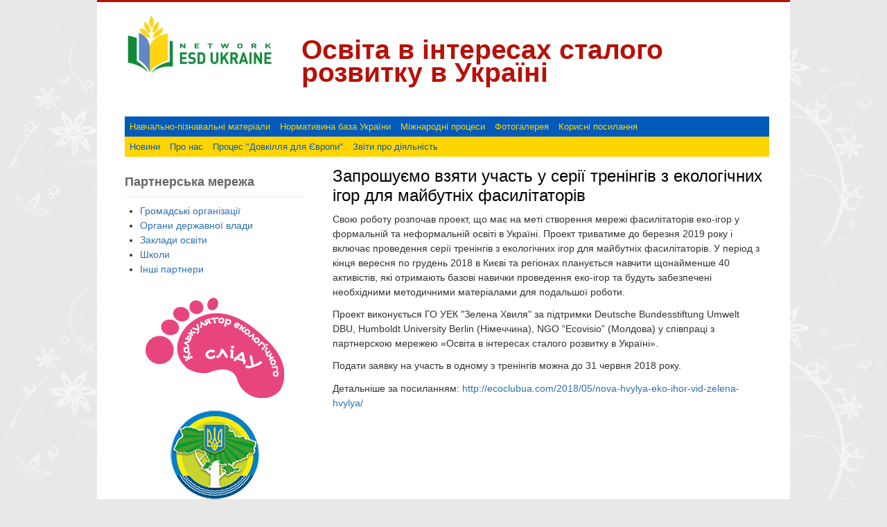

--- FILE ---
content_type: text/html; charset=utf-8
request_url: https://ecoosvita.org.ua/novyna/zaproshuyemo-vzyaty-uchast-u-seriyi-treningiv-z-ekologichnyh-igor-dlya-maybutnih
body_size: 5107
content:
<!DOCTYPE html>
<html lang="uk" dir="ltr"
  xmlns:fb="http://www.facebook.com/2008/fbml"
  xmlns:content="http://purl.org/rss/1.0/modules/content/"
  xmlns:dc="http://purl.org/dc/terms/"
  xmlns:foaf="http://xmlns.com/foaf/0.1/"
  xmlns:og="http://ogp.me/ns#"
  xmlns:rdfs="http://www.w3.org/2000/01/rdf-schema#"
  xmlns:sioc="http://rdfs.org/sioc/ns#"
  xmlns:sioct="http://rdfs.org/sioc/types#"
  xmlns:skos="http://www.w3.org/2004/02/skos/core#"
  xmlns:xsd="http://www.w3.org/2001/XMLSchema#">
<head>
<meta charset="utf-8" />
<meta name="Generator" content="Drupal 7 (http://drupal.org)" />
<link rel="canonical" href="/novyna/zaproshuyemo-vzyaty-uchast-u-seriyi-treningiv-z-ekologichnyh-igor-dlya-maybutnih" />
<link rel="shortlink" href="/node/557" />
<meta property="og:url" content="https://ecoosvita.org.ua/novyna/zaproshuyemo-vzyaty-uchast-u-seriyi-treningiv-z-ekologichnyh-igor-dlya-maybutnih" />
<meta property="og:title" content="Запрошуємо взяти участь у серії тренінгів з екологічних ігор для майбутніх фасилітаторів" />
<meta property="og:description" content="&lt;p&gt;&lt;span style=&quot;color: rgb(51, 51, 51); font-family: Arial, Helvetica; font-size: 14px; text-align: justify;&quot;&gt;Свою роботу розпочав проект, що має на меті створення мережі фасилітаторів еко-ігор у формальній та неформальній освіті в Україні. Проект триватиме до березня 2019 року і включає проведення серії тренінгів з екологічних ігор для майбутніх фасилітаторів." />
<link rel="shortcut icon" href="https://ecoosvita.org.ua/sites/default/files/logo.jpg" type="image/jpeg" />
<title>Запрошуємо взяти участь у серії тренінгів з екологічних ігор для майбутніх фасилітаторів | Освіта в інтересах сталого розвитку в Україні</title>
<link type="text/css" rel="stylesheet" href="https://ecoosvita.org.ua/sites/default/files/css/css_xE-rWrJf-fncB6ztZfd2huxqgxu4WO-qwma6Xer30m4.css" media="all" />
<link type="text/css" rel="stylesheet" href="https://ecoosvita.org.ua/sites/default/files/css/css_PUWdB1ZhZnIQpmzFONl0wd9_jfYKYTfwYcj-u0nZmf8.css" media="all" />
<link type="text/css" rel="stylesheet" href="https://ecoosvita.org.ua/sites/default/files/css/css_jrqdtNeDE6bm1xAhUoGvZP_T8IUq3X3jTx8KZqOCAzo.css" media="all" />
<link type="text/css" rel="stylesheet" href="https://ecoosvita.org.ua/sites/default/files/css/css_rLhW9z410VVq5Sfzt3f4PRK4Zzh9ZsMMuoPJQomOpbI.css" media="all" />
<script type="text/javascript" src="https://ecoosvita.org.ua/sites/default/files/js/js_YD9ro0PAqY25gGWrTki6TjRUG8TdokmmxjfqpNNfzVU.js"></script>
<script type="text/javascript" src="https://ecoosvita.org.ua/sites/default/files/js/js_4uJ1-9WquI9Sti5NaWZzmSIfNAk50W02Fao-bQPddM0.js"></script>
<script type="text/javascript" src="https://ecoosvita.org.ua/sites/default/files/js/js_-NTsrfkqcWNIN__zU0TP-WeTCcTxNCyIPrwJUI3Em8k.js"></script>
<script type="text/javascript" src="https://ecoosvita.org.ua/sites/default/files/js/js_UwO_0RHLq_nsvPwmX_QYU1JLTYOeZOvu0d7mUDYvhvQ.js"></script>
<script type="text/javascript">
<!--//--><![CDATA[//><!--
jQuery.extend(Drupal.settings, {"basePath":"\/","pathPrefix":"","setHasJsCookie":0,"ajaxPageState":{"theme":"business","theme_token":"aj_ayEfcHH84NapjXXDLI6RvycbV4K8KDvDY1tx425U","js":{"misc\/jquery.js":1,"misc\/jquery-extend-3.4.0.js":1,"misc\/jquery-html-prefilter-3.5.0-backport.js":1,"misc\/jquery.once.js":1,"misc\/drupal.js":1,"sites\/all\/modules\/contrib\/fb\/fb.js":1,"public:\/\/languages\/uk_bsH-dHLg5OAVAKf1u5IrhYQHapol9ldegClsO-8bt6Y.js":1,"sites\/all\/modules\/contrib\/fb\/fb_stream.js":1,"sites\/all\/libraries\/colorbox\/jquery.colorbox-min.js":1,"sites\/all\/modules\/contrib\/colorbox\/js\/colorbox.js":1,"sites\/all\/modules\/contrib\/colorbox\/styles\/default\/colorbox_style.js":1,"sites\/all\/themes\/business\/js\/superfish.js":1,"sites\/all\/themes\/business\/js\/supersubs.js":1,"sites\/all\/themes\/business\/js\/sfmenu.js":1},"css":{"modules\/system\/system.base.css":1,"modules\/system\/system.menus.css":1,"modules\/system\/system.messages.css":1,"modules\/system\/system.theme.css":1,"modules\/book\/book.css":1,"modules\/field\/theme\/field.css":1,"sites\/all\/modules\/contrib\/itweak_upload\/itweak_upload.css":1,"modules\/node\/node.css":1,"modules\/search\/search.css":1,"modules\/user\/user.css":1,"sites\/all\/modules\/contrib\/views\/css\/views.css":1,"sites\/all\/modules\/contrib\/ckeditor\/css\/ckeditor.css":1,"sites\/all\/modules\/contrib\/colorbox\/styles\/default\/colorbox_style.css":1,"sites\/all\/modules\/contrib\/ctools\/css\/ctools.css":1,"sites\/all\/themes\/business\/style.css":1,"sites\/all\/themes\/business\/color\/colors.css":1}},"colorbox":{"opacity":"0.85","current":"{current} \u0437 {total}","previous":"\u00ab \u041f\u043e\u043f\u0435\u0440\u0435\u0434\u043d\u044f","next":"\u041d\u0430\u0441\u0442\u0443\u043f\u043d\u0430 \u00bb","close":"\u0417\u0430\u043a\u0440\u0438\u0442\u0438","maxWidth":"98%","maxHeight":"98%","fixed":true,"mobiledetect":true,"mobiledevicewidth":"480px","file_public_path":"\/sites\/default\/files","specificPagesDefaultValue":"admin*\nimagebrowser*\nimg_assist*\nimce*\nnode\/add\/*\nnode\/*\/edit\nprint\/*\nprintpdf\/*\nsystem\/ajax\nsystem\/ajax\/*"}});
//--><!]]>
</script>
<!--[if lt IE 9]><script src="/sites/all/themes/business/js/html5.js"></script><![endif]-->
<!--[if lt IE 9]> <style>.tree .link1 a,.tree .link3 a {display:block;width:96px;} .tree .link1{left: 225px;top: 59px;} .tree .link3{left: 263px;top: 125px;}</style> <![endif]-->
</head>
<body class="html not-front not-logged-in one-sidebar sidebar-first page-node page-node- page-node-557 node-type-news">
    
<div id="wrap">

  <header id="header" class="clearfix" role="banner">

    <div>
             <div id="logo">
        <a href="/" title="Головна"><img src="https://ecoosvita.org.ua/sites/default/files/ecoosvita-logo.jpg" alt="Головна" /></a>
        </div>
            <hgroup id="sitename">
        <h2><a href="/" title="Головна">Освіта в інтересах сталого розвитку в Україні</a></h2>
      </hgroup>
    </div>
    <nav id="navigation" class="clearfix" role="navigation">
      <div id="main-menu">
        <ul class="menu"><li class="first leaf"><a href="/node/5">Навчально-пізнавальні матеріали</a></li>
<li class="leaf"><a href="/storinka/normativno-pravova-baza-ukrayini">Нормативина база України</a></li>
<li class="leaf"><a href="/storinka/mizhnarodni-procesi-ta-dokumenti">Міжнародні процеси</a></li>
<li class="leaf"><a href="/gallery" title="">Фотогалерея</a></li>
<li class="last leaf"><a href="/storinka/korisni-posilannya">Корисні посилання</a></li>
</ul>      </div>
      <div id="menu-secondary">
        <ul class="menu menu-secondary"><li class="menu-394 first"><a href="/news" title="">Новини</a></li>
<li class="menu-360"><a href="/storinka/pro-nas" title="">Про нас</a></li>
<li class="menu-469"><a href="http://ecoosvita.org.ua/storinka/proces-dovkillya-dlya-yevropy" title="">Процес &quot;Довкілля для Європи&quot;</a></li>
<li class="menu-497 last"><a href="/storinka/zvity-pro-diyalnist" title="">Звіти про діяльність</a></li>
</ul>      </div>
    </nav><!-- end main-menu -->
  </header>
  
  
  
  <div id="main">
    <section id="post-content" role="main">
                    <h1 class="page-title">Запрошуємо взяти участь у серії тренінгів з екологічних ігор для майбутніх фасилітаторів</h1>                    <div class="region region-content">
  <div id="block-system-main" class="block block-system">

      
  <div class="content">
                          <span property="dc:title" content="Запрошуємо взяти участь у серії тренінгів з екологічних ігор для майбутніх фасилітаторів" class="rdf-meta element-hidden"></span>  
      
    
  <div class="content node-news">
    <div class="field field-name-body field-type-text-with-summary field-label-hidden"><div class="field-items"><div class="field-item even" property="content:encoded"><p><span style="color: rgb(51, 51, 51); font-family: Arial, Helvetica; font-size: 14px; text-align: justify;">Свою роботу розпочав проект, що має на меті створення мережі фасилітаторів еко-ігор у формальній та неформальній освіті в Україні. Проект триватиме до березня 2019 року і включає проведення серії тренінгів з екологічних ігор для майбутніх фасилітаторів. У період з кінця вересня по грудень 2018 в Києві та регіонах планується навчити щонайменше 40 активістів, які отримають базові навички проведення еко-ігор та будуть забезпечені необхідними методичними матеріалами для подальшої роботи.</span></p>
<p><span style="color: rgb(51, 51, 51); font-family: Arial, Helvetica; font-size: 14px; text-align: justify;">Проект виконується ГО УЕК "Зелена Хвиля" за підтримки Deutsche Bundesstiftung Umwelt DBU, Humboldt University Berlin (Німеччина), NGO “Ecovisio” (Молдова) у співпраці з партнерскою мережею «Освіта в інтересах сталого розвитку в Україні».</span></p>
<p><span style="color: rgb(51, 51, 51); font-family: Arial, Helvetica; font-size: 14px; text-align: justify;">Подати заявку на участь в одному з тренінгів можна до 31 червня 2018 року.</span></p>
<p><span style="color: rgb(51, 51, 51); font-family: Arial, Helvetica; font-size: 14px; text-align: justify;">Детальніше за посиланням: </span><a href="http://ecoclubua.com/2018/05/nova-hvylya-eko-ihor-vid-zelena-hvylya/">http://ecoclubua.com/2018/05/nova-hvylya-eko-ihor-vid-zelena-hvylya/</a></p>
</div></div></div>  </div>

      <footer>
          </footer>
  
    </div>
  
</div> <!-- /.block -->
</div>
 <!-- /.region -->
  </section> <!-- /#main -->
  
      <aside id="sidebar" role="complementary" class="sidebar clearfix">
      <div class="region region-sidebar-first">
  <div id="block-views-partner-block" class="block block-views">

        <h2 >Партнерська мережа</h2>
    
  <div class="content">
    <div class="view view-partner view-id-partner view-display-id-block view-dom-id-2aa88afd4ab84b66f5feeeb5f8a9430a">
        
  
  
      <div class="view-content">
      <div class="item-list">    <ul>          <li class="views-row views-row-1 views-row-odd views-row-first">  
  <div class="views-field views-field-name">        <span class="field-content"><a href="/pertners/gromadski-organizaciyi">Громадські організації</a></span>  </div></li>
          <li class="views-row views-row-2 views-row-even">  
  <div class="views-field views-field-name">        <span class="field-content"><a href="/pertners/organi-derzhavnoyi-vladi">Органи державної влади</a></span>  </div></li>
          <li class="views-row views-row-3 views-row-odd">  
  <div class="views-field views-field-name">        <span class="field-content"><a href="/pertners/zakladi-osviti">Заклади освіти</a></span>  </div></li>
          <li class="views-row views-row-4 views-row-even">  
  <div class="views-field views-field-name">        <span class="field-content"><a href="/pertners/shkoli">Школи</a></span>  </div></li>
          <li class="views-row views-row-5 views-row-odd views-row-last">  
  <div class="views-field views-field-name">        <span class="field-content"><a href="/pertners/inshi-partneri">Інші партнери</a></span>  </div></li>
      </ul></div>    </div>
  
  
  
  
  
  
</div>  </div>
  
</div> <!-- /.block -->
<div id="block-block-1" class="block block-block">

      
  <div class="content">
    <p class="rtecenter"><a href="/calc"><img alt="" src="/sites/default/files/kalkulyator_malyunok.png" /></a></p>
<p class="rtecenter"><a href="http://www.menr.gov.ua/" target="_blank"><img alt="Міністерство екології та природних ресурсів України" src="/sites/default/files/menr_0.jpg" style="width: 128px; height: 129px;" /></a></p>
<p class="rtecenter"><a href="http://dea.gov.ua/" target="_blank"><img alt="Державна екологічна академія післядипломної освіти та управління" src="/sites/default/files/logo-ezhost.gif" style="width: 128px; height: 127px;" /></a></p>
<p class="rtecenter"><a href="http://ecoacademy.org.ua/book/osnovy-stalogo-rozvytku" target="_blank"><img alt="" src="/sites/default/files/stalyy_rozvytok2.jpg" style="width: 200px; height: 136px;" /></a></p>
<!--
<p class="rtecenter"><p><a href="http://www.dae.org.ua/" target="_blank"><img alt="Всеукраїнська громадська організація &quot;Розвиток та довкілля&quot;" src="/sites/default/files/logo_0.jpg" style="width: 128px; height: 119px;" /></a></p>
<p class="rtecenter"><a href="http://www.green-tour.org.ua/" target="_blank"><img alt="Радомишльська районна громадська організація &quot;Хвиля&quot;" src="/sites/default/files/logo_1.jpg" style="width: 128px; height: 135px;" /></a></p>
<p class="rtecenter"><a href="http://gefua.net/" target="_blank"><img alt="Неурядова мережа ГЕФ-ПМГ в Україні" src="/sites/default/files/gef.jpeg" style="width: 128px; height: 77px;" /></a></p>
<p>-->
  </div>
  
</div> <!-- /.block -->
</div>
 <!-- /.region -->
    </aside>  <!-- /#sidebar-first -->
    
  <div class="clear"></div>
  
    
  <!--END footer -->
  
    <div class="clear"></div>
  <div id="copyright">
          Авторські права &copy; 2026, Освіта в інтересах сталого розвитку в Україні.
              <span class="credits">Розробка сайту:  <a href="http://divilon.com.ua" target="_blank">Divilon</a>.</span>
        <!--site slogan-->
  </div>
  </div>
  <div id="fb-root" class="fb_module"></div>
<script type="text/javascript">
<!--//--><![CDATA[//><!--
  jQuery.extend(Drupal.settings, {"fb":{"base_url":"https:\/\/ecoosvita.org.ua","ajax_event_url":"https:\/\/ecoosvita.org.ua\/fb\/ajax","is_anonymous":true,"fb_init_settings":{"xfbml":false,"status":false,"oauth":true,"cookie":true,"channelUrl":"https:\/\/ecoosvita.org.ua\/fb\/channel"},"test_login_status":false,"get_login_status":1,"controls":"","js_sdk_url":"https:\/\/connect.facebook.net\/uk_UA\/all.js"}});

if (typeof(FB) == 'undefined') {
  var e = document.createElement('script');
  e.async = true;
  e.src = Drupal.settings.fb.js_sdk_url;
  document.getElementById('fb-root').appendChild(e);
}


//--><!]]>

</script>
</body>
</html>